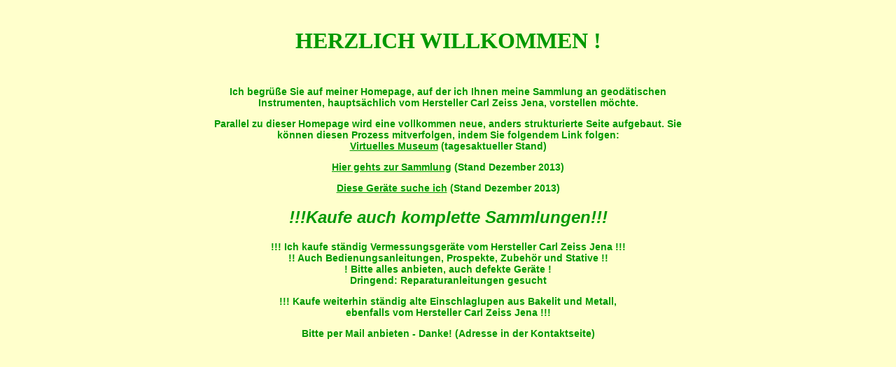

--- FILE ---
content_type: text/html
request_url: http://michael-popp.de/hauptseite.htm
body_size: 6208
content:
<!DOCTYPE html PUBLIC "-//W3C//DTD XHTML 1.0 Transitional//EN" "http://www.w3.org/TR/xhtml1/DTD/xhtml1-transitional.dtd"><html xmlns="http://www.w3.org/1999/xhtml">
<head>
<title>Absolut kompetent beim planen und bauen - Ihr Bauingenieurb&uuml;ro Popp aus Torgau</title>
<meta http-equiv="Content-Type" content="text/html; charset=iso-8859-1" />
<meta http-equiv="content-language" content="de" />
<meta name="Description" content="Im Bauingenieurb&uuml;ro Popp aus Torgau finden Sie kompetente Planer, Bauingenieure und Architekten, die Ihr Bauvorhaben von der ersten Idee &uuml;ber die Ausschreibung bis hin zur Bau&uuml;berwachung zuverl&auml;ssig begleiten." />
<meta name="Keywords" content="gutachten, gutachter, baumangel, baum&auml;ngel, bauschaden, bausch&auml;den, sachverst&auml;ndiger, flutkatastrophe, sachsen, sachsen-anhalt, bauingenieurb&uuml;ro, popp, torgau, bauen, planer, architekten, bauvorhaben, idee, ausschreibung, bau&uuml;berwachung, planen, bauingenieure, traumhaus, po polsku, polski, polen, polnisch" />
<meta name="author" content="Michael Popp" />
<meta name="copyright" content="Michael Popp" />
<meta name="page-topic" content="planen, bauen, wohnen" />
<meta name="robots" content="index, follow" />
<meta name="revisit after" content="30 days" />
<style type="text/css">
.Polnisch-Schrift {
	color: #000;
	font-size: 18px;
	font: Verdana;
}
.Gutachten {
	color: #F00;
	font-size: 18px;
	font-family: Verdana, Geneva, sans-serif;
}
.Polnisch {
	color: #000;
	font-size: 18px;
}
.Polnisch td .Polnisch-Schrift font {
	font-size: 18px;
}
.Polnisch {
	font-family: Verdana, Geneva, sans-serif;
}
.Polnisch {
	font-size: 14px;
}
.Polnisch {
	font-size: 12px;
}
.polnisch {
	font-size: 12px;
}
.Polnisch-Schrift1 {
	color: #000;
	font-size: 14px;
}
.polnisch td .Polnisch-Schrift1 font {
	font-size: 16px;
}
.polnisch td .Polnisch-Schrift1 font {
	text-align: center;
}
.polnisch td .Polnisch-Schrift1 font {
	font-family: Verdana, Geneva, sans-serif;
}
.polnisch td .Polnisch-Schrift1 font {
	text-align: center;
}
.polnisch td .Polnisch-Schrift1 font {
	text-align: right;
}
.polnisch td .Polnisch-Schrift1 font {
	text-align: center;
}
.polnisch-blau {
	color: #00F;
	font-size: 16px;
}
.polnisch-verdana {
	font-family: Verdana, Geneva, sans-serif;
}
.polnisch-blau {
	color: #00F;
	font-family: Verdana, Geneva, sans-serif;
}
.polnisch-blau {
	color: #00F;
}
.polnisch-blau td .Polnisch-Schrift1 font {
	color: #00F;
	font-size: 14px;
}
.polnisch-deutsch-blau {
	color: #00F;
}
.polnisch-deutsch-blau font {
	font-size: 12px;
	font-family: Verdana, Geneva, sans-serif;
}
.hauptseite-zentriert {
	text-align: center;
	font-family: Verdana, Geneva, sans-serif;
}
.hauptseite-zentriert th div table tr td div font b {
	font-family: Verdana, Geneva, sans-serif;
}
.hauptseite-zentriert th div table tr td div div strong font {
	font-family: Verdana, Geneva, sans-serif;
}
.hauptseite-zentriert th table tr td div font b {
	font-family: Verdana, Geneva, sans-serif;
}
.hauptseite-zentriert th table tr td h4 font b {
	font-family: Verdana, Geneva, sans-serif;
}
.hauptseite-zentriert th table tr td h4 font {
	font-family: Verdana, Geneva, sans-serif;
	font-size: xx-large;
}
.hauptseite-zentriert th table tr td font {
	text-align: center;
	font-size: xx-large;
}
.hauptseite-zentriert th p {
	font-size: 10px;
}
.hauptseite-zentriert th p {
	font-size: 14px;
}
.hauptseite-zentriert th table tr td div h2 {
	font-size: 18px;
}
.hauptseite-zentriert th table tr td div a {
	font-size: 16px;
	text-align: center;
}
.hauptseite-zentriert th table {
	text-align: center;
}
.hauptseite-zentriert th p {
	text-align: center;
}
a:active {
	text-align: center;
}
.hauptseite-zentriert th p {
	text-align: center;
}
.hauptseite-zentriert th table {
	text-align: center;
}
.hauptseite-zentriert th table {
	text-align: center;
}
.hauptseite-zentriert th table {
	text-align: center;
}
.hauptseite-zentriert th table {
	text-align: center;
}
</style></head>
<body bgcolor="#FFFFCC" text="#009900" link="#009900" vlink="#FF6600" alink="#CC0099">
<div align="center">
  <table width="720" height="129" border="0" align="center" cellpadding="0" cellspacing="0">
    <tr class="hauptseite-zentriert"> 
      <th height="100" colspan="2" valign="top">
        <table width="581" border="0" align="center" cellpadding="5" cellspacing="5">
          <tr>
            <td width="505">            <h5 align="center"><font color="#009900" size="6" face="Verdana">HERZLICH WILLKOMMEN !</font></h5></td>
          </tr>
        </table>
        <p>Ich begr&uuml;&szlig;e Sie auf meiner Homepage, auf der ich Ihnen meine Sammlung an geod&auml;tischen Instrumenten, haupts&auml;chlich vom Hersteller Carl Zeiss Jena, vorstellen m&ouml;chte.</p>
        <p>Parallel zu dieser Homepage wird eine vollkommen neue, anders strukturierte Seite aufgebaut. Sie k&ouml;nnen diesen Prozess mitverfolgen, indem Sie  folgendem Link folgen:<br />
        <a href="http://www.bau-popp.de" target="_new">Virtuelles Museum</a><a href="#" title="Virtuelles Museum" target="_new"></a> (tagesaktueller Stand)</p>
        <p><a href="czj_aktuell.htm" class="hauptseite-zentriert">Hier gehts zur Sammlung</a><a href="czj_aktuell.htm" target="_blank"></a> (Stand Dezember 2013)</p>
        <p><a href="czj_tauschboerse.htm" class="hauptseite-zentriert">Diese Ger&auml;te suche ich</a><a href="czj_tauschboerse.htm" target="_blank" class="hauptseite-zentriert"></a> (Stand Dezember 2013)</p>
        <h2><strong><em>!!!Kaufe auch komplette Sammlungen!!!</em></strong></h2>
        <p>!!! Ich kaufe st&auml;ndig Vermessungsger&auml;te vom Hersteller Carl Zeiss Jena !!!<br />
          !! Auch Bedienungsanleitungen, Prospekte, Zubeh&ouml;r und Stative !! <br />
        ! Bitte alles anbieten, auch defekte Ger&auml;te !<br />
        Dringend: Reparaturanleitungen gesucht
        <br />
        </p>
        <p>!!! Kaufe weiterhin st&auml;ndig alte Einschlaglupen aus Bakelit und Metall, <br />
          ebenfalls vom 
        Hersteller Carl Zeiss Jena !!!</p>
        <p>Bitte per Mail anbieten - Danke! (Adresse in der Kontaktseite)</p>
      <div align="center"></div></th>
    </tr>
  </table>
</div>
</body>
</html>
